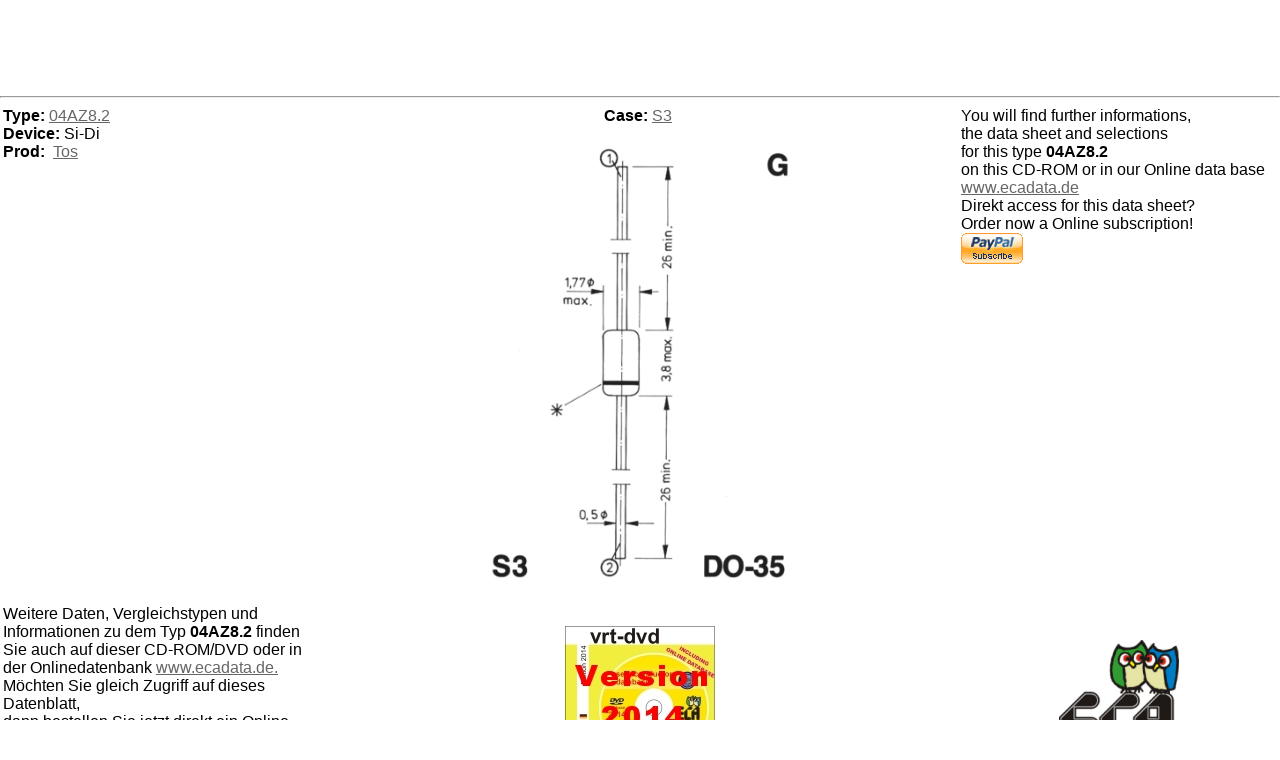

--- FILE ---
content_type: text/html
request_url: http://www.eca.de/html/04A/04AZ8-2.html
body_size: 2596
content:
<!DOCTYPE HTML PUBLIC "-//W3C//DTD HTML 4.0 Transitional//EN">
<HTML>
<HEAD>
<script type="text/javascript"><!--
google_ad_client = "pub-3532289936711862";
/* 728x90, Erstellt 17.12.09 */
google_ad_slot = "5608882118";
google_ad_width = 728;
google_ad_height = 90;
//-->
</script>
<META NAME="Author" CONTENT="ECA MÃ¼nchen">
<meta content="text/html; charset=iso-8859-1" http-equiv="Content-Type">
<link rel="shortcut icon" href="http://www.ecadata.de/favicon.ico" type="image/x-icon"> 
<link rel="stylesheet" href="http://www.ecadata.de/datasheets/history/style.css" type="text/css">
<META NAME='Keywords' CONTENT='04AZ8.2.html, Semiconductors, data sheets, electronic components, technical information, semiconductor, ECA, transistor, diode, integrated circuit, vrt-dvd, vrt-disk, vrtdvd, cross reference, nte cross reference'>
<META NAME='Description' CONTENT='04AZ8.2.html, ecadata, data sheet, ECA, data sheet search site for Electronic Components and Semiconductors, integrated circuits, diodes, transistors, triacs, and other semiconductors.'>
<TITLE> data sheet information for 04AZ8.2 from www.ecadata.de</TITLE></HEAD><BODY><center><script type='text/javascript'        src='http://pagead2.googlesyndication.com/pagead/show_ads.js'>     </script></center><hr><TABLE width='100%'><tr><TD width='25%' valign='top'><b>Type: </b><a href='http://www.ecadata.de/suchneu/such.php?ECA_KEY=04AZ8.2'>04AZ8.2</a><br><b> Device:&nbsp;</b>Si-Di<br><b>Prod:&nbsp; </b><a href='http://www.ecadata.de/ddv/myfindherst.php?CHERST=Tos&amp;F_SPRACHE=2'>Tos</a></TD><td width='50%' align='center'><b>Case: </b><a href='http://www.ecadata.de/portal/html/modules/gallery/search.php?searchstring=S3'>S3</a>&nbsp;<br><a href='http://www.ecadata.de/searchnew/such.php?ECA_KEY=04AZ8.2'><img src='http://www.ecadata.de/tdv/case/s3.gif' width='50%' alt='case outline drawing of 04AZ8.2'></a></td><td width='25%' valign='top'>You will find further informations,<br>the data sheet and selections <br>for this type <b>04AZ8.2</b><br>on this CD-ROM or in our Online data base<br><a href='http://www.ecadata.de/searchnew/such.php?ECA_KEY=04AZ8.2'>www.ecadata.de</a><br>Direkt access for this data sheet? <br>Order now a Online subscription!<br><a href='http://www.ecadata.de/abo/orderaboeng.html'><img src='https://www.paypal.com/en_US/i/btn/x-click-but20.gif' alt='Online data base for semiconductor subscription'></a></td></TR><TR><TD>Weitere Daten, Vergleichstypen und Informationen zu dem Typ <b>04AZ8.2</b> finden Sie auch auf dieser CD-ROM/DVD oder in der Onlinedatenbank <a href='http://www.ecadata.de/suchneu/such.php?ECA_KEY=04AZ8.2'>www.ecadata.de.</a><br>Möchten Sie gleich Zugriff auf dieses Datenblatt, <br>dann bestellen Sie jetzt direkt ein Online Abonnement!<br>Ab 5 Euro!<br><a href='http://www.ecadata.de/abo/orderabodeu.html'><img src='https://www.paypal.com/de_DE/i/btn/x-click-but20.gif' alt='Online data base for semiconductor subscription'></a></td><td align='center'><a href='http://www.eca.de/xtshop/product_info.php/info/p76_vrt-dvd-2010.html'><img src='http://www.ecadata.de/covers/150x150/ddvdisk.jpg' alt='Datensammlung für Dioden und Thyristoren mit Suchmöglichkeit nach Werten - Data base for diodes and thyristors with different searching possibilty, selections' title='Datensammlung für Dioden und Thyristoren mit Suchmöglichkeit nach Werten - Data base for diodes and thyristors with different searching possibilty, selections'></a></td><TD align='center'><a href='http://www.eca.de/' title='eca.de the data sheet resource'><br><img src='http://www.eca.de/images/ecaklein1.gif' title='the resource for semiconductor information' alt='the resource for semiconductor information' border='0'></a><a href='http://www.eca.de/'><br>ECA M&uuml;nchen Germany</a></td><tr><TD><a href='http://www.ecadata.de/'><img src='http://www.eca.de/images/ecadata.gif' alt='data sheet for the semiconductor 04AZ8.2 from www.ecadata.de' border='0'></a></TD><td colspan=2><table cellspacing=0 cellpadding=6 width="yes" align="center" border=0 class="yellowform"><tr><td><form action="http://www.ecadata.de/searchnew/such.php" method="get"><INPUT type="hidden" name="F_SPRACHE" value="2"><input type="text" size=60 name="ECA_KEY" value="TSV911">&nbsp;&nbsp;<input type="submit" value="Search data sheet">&nbsp;&nbsp;</form>Example: <span class="exms">LM324</span></td></tr></table></td></tr></TABLE><p align='center'><script type="text/javascript"><!--google_ad_client = "pub-3532289936711862";google_ad_slot ="5777402787";google_ad_width = 728;google_ad_height = 15;//--></script><script type="text/javascript" src="http://pagead2.googlesyndication.com/pagead/show_ads.js"></script><p align='center'><hr><p align='center'><small> <i>Copyright &copy; 2009 ECA All rights reserved.</i> <br><a href='http://www.eca.de/modules.php?op=modload&amp;name=Impressum&amp;file=index' target=_blank><i>Impressum</i></a><i>- </i><a href='http://www.eca.de/index.php?module=vpContact&amp;func=main&amp;newlang=eng' target=_blank><i>Questions, errors, suggestions and commentary?</i></a> - <a href='http://www.shop.eca.de'>Online Shop</a> - <a href='http://www.wiki.eca.de'>Documentation for ecadata.de and vrt-dvd</a>  - <a href='http://www.ecadata.de/bboard/index.php'>Inquiry for unknown parts</a> - <a href='http://www.ecadata.de/ddv/showakttypes.php'> data sheet inquiry</a><br><font size=2><i>All data are restricted for information purposes. Any business or commerical trading usage is not allowed. No advice or information, obtained by you from ECA or through or from the service shall create any warranty not expressly stated in the TOS. ECA expressly disclaims all warranties of any kind, whether express or implied, including, but not limited to the implied warranties of merchantabilty, fitness for a particular purpose an non-infringement. </i></font><i><br></i><br><br><br><a href='http://www.eca.de/html/datasheet2.html'>Mainlist</a>&nbsp;&nbsp;<a href='http://www.eca.de/html/04A/04AZ7-5.html'>predecessor</a></small><script type="text/javascript">var gaJsHost = (("https:" == document.location.protocol) ? "https://ssl." : "http://www.");document.write(unescape("%3Cscript src='" + gaJsHost + "google-analytics.com/ga.js' type='text/javascript'%3E%3C/script%3E"));</script><script type="text/javascript">try {var pageTracker = _gat._getTracker("UA-569744-7");pageTracker._trackPageview();   } catch(err) {}</script></BODY></HTML>

--- FILE ---
content_type: text/html; charset=utf-8
request_url: https://www.google.com/recaptcha/api2/aframe
body_size: 259
content:
<!DOCTYPE HTML><html><head><meta http-equiv="content-type" content="text/html; charset=UTF-8"></head><body><script nonce="yILqGMX84n5Mo6upVKOQwA">/** Anti-fraud and anti-abuse applications only. See google.com/recaptcha */ try{var clients={'sodar':'https://pagead2.googlesyndication.com/pagead/sodar?'};window.addEventListener("message",function(a){try{if(a.source===window.parent){var b=JSON.parse(a.data);var c=clients[b['id']];if(c){var d=document.createElement('img');d.src=c+b['params']+'&rc='+(localStorage.getItem("rc::a")?sessionStorage.getItem("rc::b"):"");window.document.body.appendChild(d);sessionStorage.setItem("rc::e",parseInt(sessionStorage.getItem("rc::e")||0)+1);localStorage.setItem("rc::h",'1768622471460');}}}catch(b){}});window.parent.postMessage("_grecaptcha_ready", "*");}catch(b){}</script></body></html>

--- FILE ---
content_type: text/css
request_url: http://www.ecadata.de/datasheets/history/style.css
body_size: 2026
content:
body {
      font-family : Tahoma, Verdana, Helvetica, sans-serif;
      font-size : 12px;
      background-color : inherit;
      color : inherit;
      margin-top : 0;
      margin-right : 0;
      margin-bottom : 0;
      margin-left : 0;
      padding-top : 0;
      padding-right : 0;
      padding-bottom : 0;
      padding-left : 0;
}

form {
      margin : 0;
}

td.tune span {
    border-bottom : 1px dashed black;
}

.z9 {
 font-size : 9px;
}

.z10 {
 font-size : 10px;
}

.z11 {
 font-size : 11px;
}

.z13 {
 font-size : 13px;
}

.z14 {
 font-size : 14px;
}

.z15 {
 font-size : 15px;
}

.z16 {
 font-size : 16px;
}

.z18 {
 font-size : 18px;
}

.z20 {
 font-size : 20px;
}

A:link {

  font-family : Tahoma, Arial, Helvetica, sans-serif;
  color : #666666;
  background-color : inherit;
  text-decoration : underline;
}

A:visited {

  font-family : Tahoma, Arial, Helvetica, sans-serif;
  color : #666666;
  background-color : inherit;
  text-decoration : underline;
}

A:hover {

  font-family : Tahoma, Arial, Helvetica, sans-serif;
  color : #000000;
  background-color : inherit;
  text-decoration : none;
}

A:active {

  font-family : Tahoma, Arial, Helvetica, sans-serif;
  color : #666666;
  background-color : inherit;
  text-decoration : underline;
}

A.stocks {

  font-family : Arial, Helvetica, sans-serif;
  font-size : 15px;
  font-weight : bold;
  color : #0000ff;
  background-color : inherit;
  text-decoration : underline;
}

.stockmenu {

 background-color : #000000;
 font-family : Tahoma, Arial, Helvetica, sans-serif;
 font-size : 12px;
 font-weight : bold;
 color : #ffffff;
 text-align : center;
}

.stockmenu A {

  font-family : Tahoma, Arial, Helvetica, sans-serif;
  font-size : 11px;
  font-weight : bold;
  color : #ffffff;
  background-color : inherit;
  text-decoration : underline;
}

.exms {

 cursor : pointer;
 border-bottom : 1px dashed black;
}

h1 {

    font-family : Arial, Helvetica, sans-serif;
    font-size : 16px;
    font-weight : bold;
    background-color : #000000;
    color : #ffcc00;
    display : inline;
}

h2 {

    font-family : Arial, Helvetica, sans-serif;
    font-size : 15px;
    font-weight : bold;
    background-color : inherit;
    color : #000000;
    display : inline;
}

h3 {

    font-family : Arial, Helvetica, sans-serif;
    font-size : 13px;
    font-weight : bold;
    background-color : inherit;
    color : #000000;
    display : inline;
}

h4 {

    font-family : Arial, Helvetica, sans-serif;
    font-size : 12px;
    background-color : inherit;
    color : #000000;
    display : inline;
}

.thead-line {

 font-family : Tahoma, Verdana, arial, Helvetica, sans-serif;
 font-size : 16px;
 font-style : normal;
 font-weight : bold;
 color : #ffcc00;
 text-align : center;
 vertical-align : middle;
 border-color : black;
 background-color : #CCCC99;
 border-style : solid;
}

.hbox {

 background-color : #FFFFA5;
 font-family : Tahoma, Arial, Helvetica, sans-serif;
 font-size : 10px;
 font-weight : normal;
 color : #333333;
}

.hbox A:link {

 font-family : Arial, Helvetica, sans-serif;
 font-size : 10px;
 font-weight : normal;
 color : #000000;
 background-color : inherit;
 text-decoration : underline;
}

.hbox A:visited {

 font-family : Arial, Helvetica, sans-serif;
 font-size : 10px;
 font-weight : normal;
 color : #000000;
 background-color : inherit;
 text-decoration : underline;
}

.hbox A:hover {

 font-family : Arial, Helvetica, sans-serif;
 font-size : 10px;
 font-weight : normal;
 color : #999999;
 background-color : inherit;
 text-decoration : underline;
}

.hbox A:active {

 font-family : Arial, Helvetica, sans-serif;
 font-size : 10px;
 font-weight : normal;
 color : #000000;
 background-color : inherit;
 text-decoration : none;
}

.nbox {

 background-color : #ffcc00;
 font-family : Tahoma, Arial, Helvetica, sans-serif;
 font-size : 11px;
 font-weight : normal;
 color : #000000;
}

.nbox A:link {

 font-family : Tahoma, Arial, Helvetica, sans-serif;
 font-size : 11px;
 font-weight : normal;
 color : #000000;
 background-color : inherit;
 display : block;
 text-decoration : underline;
}

.nbox A:visited {
 font-family : Tahoma, Arial, Helvetica, sans-serif;
 font-size : 11px;
 font-weight : normal;
 color : #0000CC;
 background-color : inherit;
 display : block;
 text-decoration : underline;
 }

.nbox A:hover {

 font-family : Tahoma, Arial, Helvetica, sans-serif;
 font-size : 11px;
 font-weight : normal;
 color : #ffffff;
 background-color : inherit;
 display : block;
 text-decoration : underline;
}

.nbox A:active {

 font-family : Tahoma, Arial, Helvetica, sans-serif;
 font-size : 11px;
 font-weight : normal;
 color : #000000;
 background-color : inherit;
 display : block;
 text-decoration : none;
}

.logobox {

 background-color : #FFFFA5;
 font-family : Tahoma, Arial, Helvetica, sans-serif;
 font-size : 11px;
 font-weight : normal;
 color : #000000;
}

.logobox A:link {

 font-family : Tahoma, Arial, Helvetica, sans-serif;
 font-size : 11px;
 font-weight : normal;
 color : #000000;
 background-color : inherit;
 text-decoration : underline;
 padding: 5px;
}
.logobox A:visited {

 font-family : Tahoma, Arial, Helvetica, sans-serif;
 font-size : 11px;
 font-weight : normal;
 color : #000000;
 background-color : inherit;
 text-decoration : underline;
}
.logobox A:hover {

 font-family : Tahoma, Arial, Helvetica, sans-serif;
 font-size : 11px;
 font-weight : normal;
 color : #ffffff;
 background-color : inherit;
 text-decoration : underline;
}

.logobox A:active {

 font-family : Tahoma, Arial, Helvetica, sans-serif;
 font-size : 11px;
 font-weight : normal;
 color : #000000;
 background-color : inherit;
 text-decoration : none;
}

.lbox {

 background-color : #FFFFA5;
 font-family : Tahoma, Arial, Helvetica, sans-serif;
 font-size : 11px;
 font-weight : normal;
 color : #ffffff;
 border-right : 0;
 border-top : 0;
 padding-left : 0;
 border-left : 1px solid black;
 border-bottom : 0;
}

.lbox A:link {

 font-family : Tahoma, Arial, Helvetica, sans-serif;
 font-size : 11px;
 font-weight : normal;
 color : #cccccc;
 background-color : inherit;
 display : block;
 text-decoration : underline;
}

.lbox A:visited {

 font-family : Tahoma, Arial, Helvetica, sans-serif;
 font-size : 11px;
 font-weight : normal;
 color : #cccccc;
 background-color : inherit;
 display : block;
 text-decoration : underline;
}

.lbox A:hover {

 font-family : Tahoma, Arial, Helvetica, sans-serif;
 font-size : 11px;
 font-weight : normal;
 color : #ffffff;
 background-color : inherit;
 display : block;
 text-decoration : underline;
}

.lbox A:active {

 font-family : Tahoma, Arial, Helvetica, sans-serif;
 font-size : 11px;
 font-weight : normal;
 color : #cccccc;
 background-color : inherit;
 display : block;
 text-decoration : none;
}

.head-line {

 font-family : Arial, Helvetica, sans-serif;
 font-size : 16px;
 font-weight : bold;
 color : #ffcc00;
 background-color : #000000;
 text-align : center;
}

.title-line {

 padding-left : 4px;
 padding-right : 4px;
 padding-bottom : 4px;
 padding-top : 4px;
 border-bottom : 1px solid white;
 text-align : center;
 font-family : Arial, Helvetica, sans-serif;
 font-size : 16px;
 font-weight : bold;
 color : #ffcc00;
 background-color : #000000;
}

.mainmenu td {

 border-right : 0;
 border-top : 0;
 padding-left : 2px;
 border-left : 1px solid;
 border-bottom : 0;
 white-space : nowrap;
 vertical-align : text-top;
}

td.mainwin {

   border-right : 2px solid black;
   border-top : 0;
   padding-left : 2px;
   padding-right : 2px;
   border-left : 1px solid black;
   border-bottom : 0;
   vertical-align : top;
}

.lastforums {

 height : 160px;
 border-color : #000000;
 font-family : Tahoma, Arial, Helvetica, sans-serif;
 font-size : 10px;
 font-weight : normal;
}

.lastforums td {

 border-right : 0;
 border-top : 0;
 border-left : 1px solid #999999;
 border-bottom : 1px solid #999999;
 text-align : center;
}

.lastforums A:link {

font-family : Tahoma, Arial, Helvetica, sans-serif;
font-size : 11px;
font-weight : normal;
color : #666666;
background-color : inherit;
text-decoration : none;
}

.lastforums A:visited {

 font-family : Tahoma, Arial, Helvetica, sans-serif;
 font-size : 11px;
 font-weight : normal;
 color : #666666;
 background-color : inherit;
 text-decoration : none;
}

.lastforums A:hover {

 font-family : Tahoma, Arial, Helvetica, sans-serif;
 font-size : 11px;
 font-weight : normal;
 color : #000000;
 background-color : inherit;
 text-decoration : none;
}

.lastforums A:active {

 font-family : Tahoma, Arial, Helvetica, sans-serif;
 font-size : 11px;
 font-weight : normal;
 color : #666666;
 background-color : inherit;
 text-decoration : none;
}

.lastforums th {

 border-right : 0;
 border-top : 0;
 border-left : 0;
 border-bottom : 1px solid #999999;
 white-space : nowrap;
}

.dayfoto {
height : 160px;
border-color : #000000;
font-family : Tahoma, Arial, Helvetica, sans-serif;
font-size : 10px;
font-weight : normal;
}

.dayfoto td {
border-right : 0;
border-top : 0;
border-left : 0;
border-bottom : 0;
text-align : center;
}

.dayfoto th {
border-right : 0;
border-top : 0;
border-left : 0;
border-bottom : 1px solid #999999;
}

.headdatasheets {

 vertical-align : top;
 color : #000000;
 background-color : inherit;
 font-family : Tahoma, Arial, Helvetica, sans-serif;
 font-size : 12px;
 font-weight : normal;
 border-right : 1px solid black;
 border-top : 1px solid black;
 border-left : 1px solid black;
 border-bottom : 1px solid black;
}

.yellowform td {

 height : 20px;
 color : inherit;
 background-color : #ffcc00;
 font-family : Tahoma, Arial, Helvetica, sans-serif;
 font-size : 12px;
 font-weight : normal;
}

.yellowformdocs td {

 height : 20px;
 color : inherit;
 background-color : #ffcc00;
 text-align : center;
 font-family : Tahoma, Arial, Helvetica, sans-serif;
 font-size : 12px;
 font-weight : bold;
}

.stocklist {

 font-family : Tahoma, Arial, Helvetica, sans-serif;
 border-color : #000000;
}

.stocklist th {

 background-color : #000000;
 color : #ffffff;
 font-family : Tahoma, Arial, Helvetica, sans-serif;
 font-size : 12px;
 font-weight : bold;
 white-space : nowrap;
 text-align : center;
}

.stocklist td {

 background-color : #f0f0f0;
 color : inherit;
 font-family : Tahoma, Arial, Helvetica, sans-serif;
 font-size : 12px;
 font-weight : normal;
 text-align : center;
}

.search_datasheets {

 font-family : Tahoma, Arial, Helvetica, sans-serif;
 border-color : #000000;
}

.search_datasheets th {

 background-color : #cccccc;
 color : inherit;
 font-family : Tahoma, Arial, Helvetica, sans-serif;
 font-size : 12px;
 font-weight : bold;
 white-space : nowrap;
}

.yellowformdocs A:link {

 font-family : Tahoma, Arial, Helvetica, sans-serif;
 font-size : 12px;
 font-weight : bold;
 color : #000000;
 background-color : inherit;
 text-decoration : underline;
}

.yellowformdocs A:visited {

 font-family : Tahoma, Arial, Helvetica, sans-serif;
 font-size : 12px;
 font-weight : bold;
 color : #000000;
 background-color : inherit;
 text-decoration : underline;
}

.yellowformdocs A:hover {

 font-family : Tahoma, Arial, Helvetica, sans-serif;
 font-size : 12px;
 font-weight : bold;
 color : #666666;
 background-color : inherit;
 text-decoration : none;
}

.yellowformdocs A:active {

 font-family : Tahoma, Arial, Helvetica, sans-serif;
 font-size : 12px;
 font-weight : bold;
 color : #000000;
 background-color : inherit;
 text-decoration : underline;
}



.blistlinks td {

 border-right : 1px solid #999999;
 border-top : 1px solid #999999;
 border-left : 1px solid #999999;
 border-bottom : 1px solid #999999;
}

.wlistlinks td {

 border-right : 1px solid #999999;
 border-top : 1px solid #999999;
 border-left : 1px solid #999999;
 border-bottom : 1px solid #999999;
}

.wlistlinks A:link {

 font-family : Tahoma, Arial, Helvetica, sans-serif;
 font-size : 12px;
 font-weight : normal;
 color : #666666;
 background-color : inherit;
 display : block;
 text-decoration : underline;
}
.wlistlinks A:visited {

 font-family : Tahoma, Arial, Helvetica, sans-serif;
 font-size : 12px;
 font-weight : normal;
 color : #666666;
 background-color : inherit;
 display : block;
 text-decoration : underline;
}
.wlistlinks A:hover {

 font-family : Tahoma, Arial, Helvetica, sans-serif;
 font-size : 12px;
 font-weight : normal;
 color : #000000;
 background-color : inherit;
 display : block;
 text-decoration : none;
}

.wlistlinks A:active {

 font-family : Tahoma, Arial, Helvetica, sans-serif;
 font-size : 12px;
 font-weight : normal;
 color : #666666;
 background-color : inherit;
 display : block;
 text-decoration : underline;
}
.ECAFUSS {vertical-align: top;
	background-color: #FFFFA5; 
	 display : block;}
.historyhead {	text-align: left;
		width: 100%;
		border: 0;
			}
.historymain {	text-align: left;
		width: 100%;
		border: 0;
}
.mainmenu { width: 98%;
	 border: 0;
}
.middleblock {border: 0;
	text-align: left;
	width: 100%;
	background-color: #FFFFA5;
}
.vrtdvd { width: 98%;}

/************************************************************************************
MOBILE search on left side
*************************************************************************************/

@media screen and (max-width: 800px) {
.historyhead {	display:none;
			}
/*			text-align: left;
		width: 100%;
		border: 0;
			}*/
#headadv  {	display:none;
			}
#menuleft  {	display:none;
			}
#parahelp  {	display:none;
			}
.yellowform  {	display:none;
			}
.gosearch { padding: 0 10px;}
.gosearch2 { padding: 10px;}

.historymain {	text-align: left;
		width: 100%;
		border: 0;
}
.mainmenu { width: 98%;
	 border: 0;
}
.mainmenu a {
	padding: 5px;
	}

.middleblock {border: 0;
	text-align: left;
	width: 100%;
	background-color: #FFFFA5;
}
#friendobenmo {
	display: block; 
	}
#friendoben {
	display: none; 
	}
#menumid {
	display: none; 
	}
#vrtfull {	display: none; 
	}
#vrthalf {	display: block; 
	}
#monthlist {	display: none; 
	}
#daylist {	display: none; 
	}

.showcase {display:inline-block;
	width:300px;
	height:180px;
	}

.showtext {display:inline-block;
	width:300px;
	height:180px;
	}
.spalt1td { float: none;
	vertical-align: top;
	width: 98%;
	padding: 5px;
				}
.listtyp {padding: 15px;}
.listlink {padding: 15px;}
.spalt2td { vertical-align: top;
				width: 98%;
				padding:0px 2px;
				}
.sublink1 {vertical-align: top;
				text-align: center;
				width: 100%;
				padding:0px 2px;}

.ECALOGO { float: none;
						vertical-align: top;
						width: 98%;
						padding:0px 2px;
						}
.ECALINK {	float: none;
						width: 98%;
						padding:0px 2px;
						}

.ECAOWL {	float: none;
						width: 98%;
						padding:0px 2px;
						}
.ECALINE {	float: none;
						vertical-align: top;
						width: 98%;
						text-align: center;
						padding:0px 2px;
						}


}
/*Tablett*/
@media screen and (min-width: 801px) {

#friendobenmo {
	display: none; 
	}
#friendoben {
	display: block; 
	}

#vrtfull {	display: block; 
	}
#vrthalf {	display: none; 
	}

.middleblock {border: 0;
		text-align: left;
		background-color: #FFFFA5;
						}

.showtext {display:inline-block;
		width:350px;
		height:160px;
				}
.spalt1td { float: left;
		vertical-align: top;
		width: 50%;
		padding:0px 10px;
		}

.spalt2td { vertical-align: top;
				width: 50%;
				padding:0px 10px;
				}
.sublink1 {float:none;
				vertical-align: top;
				text-align: center;
				width: 100%;
				padding:0px 10px;}

.ECALOGO { float: left;
						vertical-align: top;
						width: 45%;
						text-align: center;
						padding:0px 5px;
						}
.ECALINK {	float: none;
						vertical-align: top;
						width: 100%;
						padding:0px 5px;
						text-align: center;
						}

.ECAOWL {	float: left;
						vertical-align: top;
						width: 45%;
						text-align: center;
						padding:0px 5px;
						}
.ECALINE {	float: none;
						vertical-align: top;
						width: 100%;
						text-align: center;
						padding:0px 5px;
						}

}

/*Desktop*/
@media screen and (min-width: 1024px) {
#friendobenmo {
	display: none; 
	}
#friendoben {
	display: block; 
	}
#vrtfull {	display: block; 
	}
#vrthalf {	display: none; 
	}

.sublink1 {float: none;
				vertical-align: top;
				text-align: center;
				width: 100%;
				padding:0px 10px;}
.middleblock {border: 0;
						text-align: left;
						background-color: #FFFFA5;
						}

.showtext {display:inline-block;
				width:350px;
				height:160px;
				}
.spalt1td { float: left;
				vertical-align: top;
				width: 50%;
				padding:0px 10px;
				}

.spalt2td { vertical-align: top;
				width: 50%;
				padding:0px 10px;
				}
.ECALOGO { float: left;
						vertical-align: top;
						width: 32%;
						text-align: center;
						padding:0px 5px;
						}
.ECALINK {	float: left;
						vertical-align: center;
						width: 32%;
						text-align: center;
						padding:0px 5px;
						}

.ECAOWL {	float: left;
						vertical-align: top;
						width: 32%;
						text-align: center;
						padding:0px 5px;
						}
.ECALINE {	float: none;
						vertical-align: top;
						width: 100%;
						text-align: center;
						padding:0px 5px;
						}

}
